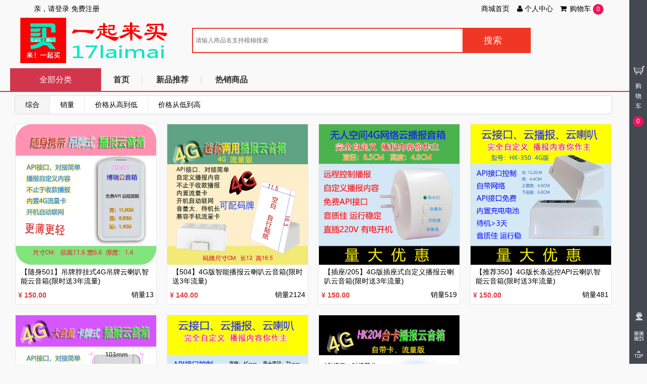

--- FILE ---
content_type: text/html; charset=utf-8
request_url: http://s.17laimai.cn/index.php?c=item&a=list&cid=55
body_size: 7564
content:
    <!DOCTYPE html PUBLIC "-//W3C//DTD XHTML 1.0 Transitional//EN" "http://www.w3.org/TR/xhtml1/DTD/xhtml1-transitional.dtd">
<html xmlns="http://www.w3.org/1999/xhtml">
<head>
    <meta http-equiv="Content-Type" content="text/html; charset=utf-8" />
    <meta name="viewport" content="width=device-width, initial-scale=1.0, minimum-scale=1.0, maximum-scale=1.0, user-scalable=no">
    <title>一起来买 - 商品列表 - 一起来买微商城</title>
    <meta name="keywords" content="微信商城,云喇叭,云音箱,订单播报,收款播报,无人棋牌室,无人茶室,无人自习室,网上购物,网上商城,超级商城," />
    <meta name="description" content="专业智能云音箱厂家,博瑞云音箱,云喇叭,订单播报,收款播报,无人棋牌室,无人茶室,无人自习室" />
    <link rel="shortcut icon" href="https://wq.17laimai.cn/attachment/images/global/qhhzhK55X5eB531Es561ECb10ecT0C.png" />
    <link href="/resource/css/common/amazeui.css" rel="stylesheet" type="text/css" />
    <link href="/resource/css/common/global.css?8.5.27" rel="stylesheet" type="text/css" />
    <link rel="stylesheet" href="/resource/css/item/list.css?8.5.27"/>    <script>
        window.sysinfo = {
            check_words:"index.php?c=item&a=check_words&",
        }

    </script>
</head>
<body><div class="hmtop">
    <!--顶部导航条 -->
<div class="am-container header">
    <ul class="message-l">
        <div class="topMessage">
            <div class="menu-hd">
                                <a href="index.php?c=member&a=login&" target="_top" class="h">亲，请登录</a>
                <a href="index.php?c=member&a=register&" target="_top">免费注册</a>
                            </div>
        </div>
    </ul>
    <ul class="message-r">
        <div class="topMessage home">
            <div class="menu-hd">
                <a href="index.php?c=home&" target="_top" class="h">商城首页</a>
            </div>
        </div>
        <div class="topMessage my-shangcheng">
            <div class="menu-hd MyShangcheng">
                <a href="index.php?c=member&a=order&do=list&status=all" target="_top">
                    <i class="am-icon-user am-icon-fw"></i>个人中心
                </a>
            </div>
        </div>
        <div class="topMessage mini-cart">
            <div class="menu-hd">
                <a id="mc-menu-hd" href="index.php?c=cart&a=index&" target="_top">
                    <i class="am-icon-shopping-cart am-icon-fw"></i>
                    <span>购物车</span>
                    <strong id="J_MiniCartNum" class="h cart_corner">0</strong>
                </a>
            </div>
        </div>
        <!--
        <div class="topMessage favorite">
            <div class="menu-hd">
                <a href="#" target="_top">
                    <i class="am-icon-heart am-icon-fw"></i>
                    <span>收藏夹</span>
                </a>
            </div>
        </div>
        -->
    </ul>
</div>    <!--悬浮搜索框-->
<div>
    <div class="nav white">
        <!--<div class="logo"><img src="/resource/images/common/testimg/logo.png" /></div>-->
        <div class="logoBig">
            <li>
                <a href="http://s.17laimai.cn/" style="background: url(https://wqqn-17laimaicn-1251745396.cos.ap-nanjing.myqcloud.com/images/5/2019/12/YwWfG6nunWcko4goKF7147Cg1hnsbG.png) center no-repeat;background-size: contain;"></a>
            </li>
        </div>
        <div class="search-bar pr">
            <form action="index.php?c=item&a=list&do=search&" method="get" class="topsearch-form" onkeydown="if(event.keyCode==13){return false;}">
                <input type="hidden" name="c" value="item">
                <input type="hidden" name="a" value="list">
                <input type="hidden" name="do" value="search">
                <input name="kw" type="text" placeholder="请输入商品名支持模糊搜索" value="">
                <input id="ai-topsearch" class="submit am-btn" value="搜索" type="button">
            </form>
        </div>
    </div>
</div>
    <div class="clear"></div>
</div><b class="line"></b>
<div class="search">
    <div class="search-list">
        <div class="nav-table">
    <div class="long-title all_cat"><span class="all-goods">全部分类</span></div>
    <div class="nav-cont">
        <ul>
            <li class="index"><a href="http://s.17laimai.cn/">首页</a></li>
                                    <li class="qc ">
                <a href="./index.php?c=item&a=list&pcid=54" target="_blank">新品推荐</a>
            </li>
                        <li class="qc last">
                <a href="./index.php?c=item&a=list&pcid=9" target="_blank">热销商品</a>
            </li>
                                </ul>
        <!--
        <div class="nav-extra">
            <i class="am-icon-user-secret am-icon-md nav-user"></i><b></b>我的福利
            <i class="am-icon-angle-right" style="padding-left: 10px;"></i>
        </div>
        -->
    </div>
</div>
                <link href="/resource/css/common/category.css" rel="stylesheet" type="text/css" />
<div id="nav" class="navfull nav_full_wrap" style="display: none">
    <div class="area clearfix">
        <div class="category-content" id="guide_2">
            <div class="category">
                <ul class="category-list" id="js_climit_li">
                                        <li class="appliance js_toggle relative ">
                        <div class="category-info">
                            <h3 class="category-name b-category-name">
                                <!--<i>
                                    <img src="/resource/images/common/testimg/cake.png">
                                </i>-->
                                <a class="ml-22" href="index.php?c=item&a=list&pcid=54" title="云音箱">云音箱</a>
                            </h3>
                            <em>&gt;</em>
                        </div>
                        <div class="menu-item menu-in top">
                            <div class="area-in">
                                <div class="area-bg">
                                    <div class="menu-srot">
                                        <div class="sort-side">
                                                                                                                                    <dl class="dl-sort">
                                                <dt><a title="4G" href="index.php?c=item&a=list&cid=55"><span>4G</span></a></dt>                                                                <!--<dd><a title="三级分类" href="#"><span>三级分类</span></a></dd>-->
                                            </dl>
                                                                                        <dl class="dl-sort">
                                                <dt><a title="2G" href="index.php?c=item&a=list&cid=58"><span>2G</span></a></dt>                                                                <!--<dd><a title="三级分类" href="#"><span>三级分类</span></a></dd>-->
                                            </dl>
                                                                                        <dl class="dl-sort">
                                                <dt><a title="WIFI" href="index.php?c=item&a=list&cid=65"><span>WIFI</span></a></dt>                                                                <!--<dd><a title="三级分类" href="#"><span>三级分类</span></a></dd>-->
                                            </dl>
                                                                                                                                    <!--<dl class="dl-sort">
                                                <dt><a title="二级分类" href="#"><span>二级分类</span></a></dt>
                                                <dd><a title="三级分类" href="#"><span>三级分类</span></a></dd>
                                                <dd><a title="三级分类" href="#"><span>三级分类</span></a></dd>
                                                <dd><a title="三级分类" href="#"><span>三级分类</span></a></dd>
                                                <dd><a title="三级分类" href="#"><span>三级分类</span></a></dd>
                                                <dd><a title="三级分类" href="#"><span>三级分类</span></a></dd>
                                                <dd><a title="三级分类" href="#"><span>三级分类</span></a></dd>
                                                <dd><a title="三级分类" href="#"><span>三级分类</span></a></dd>
                                                <dd><a title="三级分类" href="#"><span>三级分类</span></a></dd>
                                                <dd><a title="三级分类" href="#"><span>三级分类</span></a></dd>
                                            </dl>-->
                                        </div>
                                        <!--<div class="brand-side">
                                            <dl class="dl-sort">
                                                <dt><span>推荐商家</span></dt>
                                                <dd>
                                                    <a rel="nofollow" title="商家名称" target="_blank" href="#" rel="nofollow">
                                                        <span class="red">商家名称</span>
                                                    </a>
                                                </dd>
                                                <dd>
                                                    <a rel="nofollow" title="商家名称" target="_blank" href="#" rel="nofollow">
                                                        <span class="red">商家名称</span>
                                                    </a>
                                                </dd>
                                                <dd>
                                                    <a rel="nofollow" title="商家名称" target="_blank" href="#" rel="nofollow">
                                                        <span class="red">商家名称</span>
                                                    </a>
                                                </dd>
                                            </dl>
                                        </div>-->
                                    </div>
                                </div>
                            </div>
                        </div>
                        <b class="arrow"></b>
                    </li>
                                        <li class="appliance js_toggle relative ">
                        <div class="category-info">
                            <h3 class="category-name b-category-name">
                                <!--<i>
                                    <img src="/resource/images/common/testimg/cake.png">
                                </i>-->
                                <a class="ml-22" href="index.php?c=item&a=list&pcid=9" title="数码 /电脑">数码 /电脑</a>
                            </h3>
                            <em>&gt;</em>
                        </div>
                        <div class="menu-item menu-in top">
                            <div class="area-in">
                                <div class="area-bg">
                                    <div class="menu-srot">
                                        <div class="sort-side">
                                                                                                                                    <dl class="dl-sort">
                                                <dt><a title="数码" href="index.php?c=item&a=list&cid=18"><span>数码</span></a></dt>                                                                <!--<dd><a title="三级分类" href="#"><span>三级分类</span></a></dd>-->
                                            </dl>
                                                                                                                                    <!--<dl class="dl-sort">
                                                <dt><a title="二级分类" href="#"><span>二级分类</span></a></dt>
                                                <dd><a title="三级分类" href="#"><span>三级分类</span></a></dd>
                                                <dd><a title="三级分类" href="#"><span>三级分类</span></a></dd>
                                                <dd><a title="三级分类" href="#"><span>三级分类</span></a></dd>
                                                <dd><a title="三级分类" href="#"><span>三级分类</span></a></dd>
                                                <dd><a title="三级分类" href="#"><span>三级分类</span></a></dd>
                                                <dd><a title="三级分类" href="#"><span>三级分类</span></a></dd>
                                                <dd><a title="三级分类" href="#"><span>三级分类</span></a></dd>
                                                <dd><a title="三级分类" href="#"><span>三级分类</span></a></dd>
                                                <dd><a title="三级分类" href="#"><span>三级分类</span></a></dd>
                                            </dl>-->
                                        </div>
                                        <!--<div class="brand-side">
                                            <dl class="dl-sort">
                                                <dt><span>推荐商家</span></dt>
                                                <dd>
                                                    <a rel="nofollow" title="商家名称" target="_blank" href="#" rel="nofollow">
                                                        <span class="red">商家名称</span>
                                                    </a>
                                                </dd>
                                                <dd>
                                                    <a rel="nofollow" title="商家名称" target="_blank" href="#" rel="nofollow">
                                                        <span class="red">商家名称</span>
                                                    </a>
                                                </dd>
                                                <dd>
                                                    <a rel="nofollow" title="商家名称" target="_blank" href="#" rel="nofollow">
                                                        <span class="red">商家名称</span>
                                                    </a>
                                                </dd>
                                            </dl>
                                        </div>-->
                                    </div>
                                </div>
                            </div>
                        </div>
                        <b class="arrow"></b>
                    </li>
                                    </ul>
            </div>
        </div>
    </div>
</div>                <div class="am-g am-g-fixed">
            <div class="am-u-sm-12 am-u-md-12">
                <!--<div class="theme-popover">
                    <div class="searchAbout">
                        <span class="font-pale">相关搜索：</span>
                        <a title="坚果" href="#">坚果</a>
                        <a title="瓜子" href="#">瓜子</a>
                        <a title="鸡腿" href="#">豆干</a>
                    </div>
                    <ul class="select">
                        <p class="title font-normal">
                            <span class="fl">松子</span>
                            <span class="total fl">搜索到<strong class="num">997</strong>件相关商品</span>
                        </p>
                        <div class="clear"></div>
                        <li class="select-result">
                            <dl>
                                <dt>已选</dt>
                                <dd class="select-no"></dd>
                                <p class="eliminateCriteria">清除</p>
                            </dl>
                        </li>
                        <div class="clear"></div>
                        <li class="select-list">
                            <dl id="select1">
                                <dt class="am-badge am-round">品牌</dt>

                                <div class="dd-conent">
                                    <dd class="select-all selected"><a href="#">全部</a></dd>
                                    <dd><a href="#">百草味</a></dd>
                                    <dd><a href="#">良品铺子</a></dd>
                                    <dd><a href="#">新农哥</a></dd>
                                    <dd><a href="#">楼兰蜜语</a></dd>
                                    <dd><a href="#">口水娃</a></dd>
                                    <dd><a href="#">考拉兄弟</a></dd>
                                </div>

                            </dl>
                        </li>
                        <li class="select-list">
                            <dl id="select2">
                                <dt class="am-badge am-round">种类</dt>
                                <div class="dd-conent">
                                    <dd class="select-all selected"><a href="#">全部</a></dd>
                                    <dd><a href="#">东北松子</a></dd>
                                    <dd><a href="#">巴西松子</a></dd>
                                    <dd><a href="#">夏威夷果</a></dd>
                                    <dd><a href="#">松子</a></dd>
                                </div>
                            </dl>
                        </li>
                        <li class="select-list">
                            <dl id="select3">
                                <dt class="am-badge am-round">选购热点</dt>
                                <div class="dd-conent">
                                    <dd class="select-all selected"><a href="#">全部</a></dd>
                                    <dd><a href="#">手剥松子</a></dd>
                                    <dd><a href="#">薄壳松子</a></dd>
                                    <dd><a href="#">进口零食</a></dd>
                                    <dd><a href="#">有机零食</a></dd>
                                </div>
                            </dl>
                        </li>

                    </ul>
                    <div class="clear"></div>
                </div>-->
                <div class="search-content">
                                                                <div class="sort">
                        <li class="active"><a href="index.php?c=item&a=list&sort=multiple&cid=55" title="综合">综合</a></li>
                        <li ><a href="index.php?c=item&a=list&sort=sale&cid=55" title="销量">销量</a></li>
                        <li ><a href="index.php?c=item&a=list&sort=pricedown&cid=55" title="价格从高到低">价格从高到低</a></li>
                        <li class="big "><a href="index.php?c=item&a=list&sort=priceup&cid=55" title="价格从低到高">价格从低到高</a></li>
                    </div>
                    
                    <div class="clear"></div>
                    <ul class="am-avg-sm-2 am-avg-md-3 am-avg-lg-4 boxes">
                                                                        <li>
                            <a href="index.php?c=item&a=detail&id=198">
                                <div class="i-pic limit">
                                    <img src="https://wqqn-17laimaicn-1251745396.cos.ap-nanjing.myqcloud.com/images/5/2025/12/jgxIhXhMD9GrX0h7vGJA0d00z70AAH.jpg" onerror="this.src='resource/images/common/placeholder.gif'"/>
                                    <p class="title fl">【随身501】吊牌脖挂式4G吊牌云喇叭智能云音箱(限时送3年流量)</p>
                                    <p class="price fl">
                                        <b>&yen;</b>
                                        <strong>150.00</strong>
                                    </p>
                                    <p class="number fl">
                                        销量<span>13</span>                                    </p>
                                </div>
                            </a>
                        </li>
                                                <li>
                            <a href="index.php?c=item&a=detail&id=161">
                                <div class="i-pic limit">
                                    <img src="https://wqqn-17laimaicn-1251745396.cos.ap-nanjing.myqcloud.com/images/5/2021/09/F3iTC0ycIwd4D91dWI9i3mZzmtYyc0.png" onerror="this.src='resource/images/common/placeholder.gif'"/>
                                    <p class="title fl">【504】4G版智能播报云喇叭云音箱(限时送3年流量)</p>
                                    <p class="price fl">
                                        <b>&yen;</b>
                                        <strong>140.00</strong>
                                    </p>
                                    <p class="number fl">
                                        销量<span>2124</span>                                    </p>
                                </div>
                            </a>
                        </li>
                                                <li>
                            <a href="index.php?c=item&a=detail&id=186">
                                <div class="i-pic limit">
                                    <img src="https://wqqn-17laimaicn-1251745396.cos.ap-nanjing.myqcloud.com/images/5/2024/08/y2z4662MlUOPuM8zXY4y446lXylUu0.jpg" onerror="this.src='resource/images/common/placeholder.gif'"/>
                                    <p class="title fl">【插座/205】4G版插座式自定义播报云喇叭云音箱(限时送3年流量)</p>
                                    <p class="price fl">
                                        <b>&yen;</b>
                                        <strong>150.00</strong>
                                    </p>
                                    <p class="number fl">
                                        销量<span>519</span>                                    </p>
                                </div>
                            </a>
                        </li>
                                                <li>
                            <a href="index.php?c=item&a=detail&id=182">
                                <div class="i-pic limit">
                                    <img src="https://wqqn-17laimaicn-1251745396.cos.ap-nanjing.myqcloud.com/images/5/2023/07/ID5Q9Yhd5HRDcD1YBfIZRz9dkIrf62.jpg" onerror="this.src='resource/images/common/placeholder.gif'"/>
                                    <p class="title fl">【推荐350】4G版长条远控API云喇叭智能云音箱(限时送3年流量)</p>
                                    <p class="price fl">
                                        <b>&yen;</b>
                                        <strong>150.00</strong>
                                    </p>
                                    <p class="number fl">
                                        销量<span>481</span>                                    </p>
                                </div>
                            </a>
                        </li>
                                                <li>
                            <a href="index.php?c=item&a=detail&id=190">
                                <div class="i-pic limit">
                                    <img src="https://wqqn-17laimaicn-1251745396.cos.ap-nanjing.myqcloud.com/images/5/2024/11/s5QnDS5S9a5a5S9dDaXOo5n3Xm6MMM.jpg" onerror="this.src='resource/images/common/placeholder.gif'"/>
                                    <p class="title fl">【卡牌503】4G版卡牌式云喇叭智能云音箱(限时送3年流量)</p>
                                    <p class="price fl">
                                        <b>&yen;</b>
                                        <strong>150.00</strong>
                                    </p>
                                    <p class="number fl">
                                        销量<span>15</span>                                    </p>
                                </div>
                            </a>
                        </li>
                                                <li>
                            <a href="index.php?c=item&a=detail&id=166">
                                <div class="i-pic limit">
                                    <img src="https://wqqn-17laimaicn-1251745396.cos.ap-nanjing.myqcloud.com/images/5/2022/11/eFIGJ3Ji22Iqi74k2276R7722XPirz.jpg" onerror="this.src='resource/images/common/placeholder.gif'"/>
                                    <p class="title fl">【推荐340】4G版小圆云喇叭智能云音箱(限时送3年流量)</p>
                                    <p class="price fl">
                                        <b>&yen;</b>
                                        <strong>150.00</strong>
                                    </p>
                                    <p class="number fl">
                                        销量<span>674</span>                                    </p>
                                </div>
                            </a>
                        </li>
                                                <li>
                            <a href="index.php?c=item&a=detail&id=158">
                                <div class="i-pic limit">
                                    <img src="https://wqqn-17laimaicn-1251745396.cos.ap-nanjing.myqcloud.com/images/5/2021/10/HqmnCJ4GINmS5NtsTPgTyNqQJCIT7J.png" onerror="this.src='resource/images/common/placeholder.gif'"/>
                                    <p class="title fl">【台卡/204】4G版立牌式收款云喇叭云音箱(限时送3年流量)</p>
                                    <p class="price fl">
                                        <b>&yen;</b>
                                        <strong>140.00</strong>
                                    </p>
                                    <p class="number fl">
                                        销量<span>545</span>                                    </p>
                                </div>
                            </a>
                        </li>
                                                                    </ul>
                </div>
                <div class="clear"></div>
                <!--分页 -->
                <div>
                                    </div>
            </div>
        </div>
    </div>
<div class="footer">
    <!--<div class="mod_service">
        <div class="mod_service_inner am-g">
            <div class="am-u-sm-3">
                <span>品类齐全，轻松购物</span>
            </div>
            <div class="am-u-sm-3">
                <span>多仓直发，极速配送</span>
            </div>
            <div class="am-u-sm-3">
                <span>正品行货，精致服务</span>
            </div>
            <div class="am-u-sm-3">
                <span>天天低价，畅选无忧</span>
            </div>
        </div>
    </div>-->
        <div class="mod_help">
        <div class="mod_help_inner am-g">
            <div>
                                <!--overflow: hidden; white-space: nowrap; -o-text-overflow:ellipsis; text-overflow: ellipsis;-->
                                <div class="
                                am-u-sm-2 five_list
                 help_box">
                    <ul>
                        <li>购物须知</li>
                                                                        <li class="help_content" style="">
                            <a href="index.php?c=help&a=article&id=3">商城购物必读须知</a>
                        </li>
                                                                    </ul>
                </div>
                                                <!--overflow: hidden; white-space: nowrap; -o-text-overflow:ellipsis; text-overflow: ellipsis;-->
                                <div class="
                                am-u-sm-2 five_list
                 help_box">
                    <ul>
                        <li>配送方式</li>
                                                                        <li class="help_content" style="">
                            <a href="index.php?c=help&a=article&id=4">来买商城配送方式</a>
                        </li>
                                                                    </ul>
                </div>
                                                <!--overflow: hidden; white-space: nowrap; -o-text-overflow:ellipsis; text-overflow: ellipsis;-->
                                <div class="
                                am-u-sm-2 five_list
                 help_box">
                    <ul>
                        <li>支付方式</li>
                                                                        <li class="help_content" style="">
                            <a href="index.php?c=help&a=article&id=5">来买商城支付方式</a>
                        </li>
                                                                    </ul>
                </div>
                                                <!--overflow: hidden; white-space: nowrap; -o-text-overflow:ellipsis; text-overflow: ellipsis;-->
                                <div class="
                                am-u-sm-2 five_list
                 help_box">
                    <ul>
                        <li>售后服务</li>
                                                                        <li class="help_content" style="">
                            <a href="index.php?c=help&a=article&id=6">关于售后</a>
                        </li>
                                                                    </ul>
                </div>
                                                <!--overflow: hidden; white-space: nowrap; -o-text-overflow:ellipsis; text-overflow: ellipsis;-->
                                <div class="
                                am-u-sm-2 five_list
                 help_box">
                    <ul>
                        <li>人工客服</li>
                                                                        <li class="help_content" style="">
                            <a href="index.php?c=help&a=article&id=7">客服服务</a>
                        </li>
                                                                    </ul>
                </div>
                                            </div>
        </div>
    </div>
            <div class="mod_copyright">
        <div class="mod_copyright_inner am-g">
            <p style="text-align: center;"><strong><span style="color:#F37B1D">微信公众号<span style="color: rgb(0, 0, 0);">|</span></span><span style="color:#39B54A">微信小程序<span style="color: rgb(0, 0, 0);">|</span></span><span style="color:#007AFF">支付宝小程序<span style="color: rgb(0, 0, 0);">|</span></span><span style="color:#DD514C">抖音小程序<span style="color: rgb(0, 0, 0);">|</span></span><span style="color:#EC008C">熊掌号</span></strong></p><p style="text-align: center;">© <span style="color: rgb(0, 0, 0);">2013-<span style="text-align: center; text-wrap: wrap;">2025</span>天津</span>博瑞网络科技 | 微信:<a href="javascript:;" style="color:#FE9D01;">mm359409698</a> | QQ群: <a href="https://jq.qq.com/?_wv=1027&k=5SNbauT" target="_blank" style="color:#FE9D01;">498295753</a><!--?php--><!--?php--></p><p style="text-align: center;">备案号: <a target="_blank" style="color:#fff;" href="http://beian.miit.gov.cn/"></a><a href="http://beian.miit.gov.cn/" target="_blank" style="box-sizing: border-box; background-color: rgb(255, 255, 255); text-decoration: underline; font-family: 微软雅黑, " microsoft="" font-size:="" text-align:="" white-space:="" color:=""><span style="color: rgb(165, 165, 165);">津ICP备15003568号-1</span></a></p>            <!--<p class="mod_copyright_links">-->
                <!--<a href="#">关于我们</a>-->
                <!--<span class="mod_copyright_split">|</span>-->
            <!--</p>-->
            <!--<div class="mod_copyright_info">-->
                <!--<p>-->
                    <!--<a href="#">xx旗下网站：xx钱包</a>-->
                    <!--<span class="mod_copyright_split">|</span>-->
                    <!--<a href="#">xxx</a>-->
                <!--</p>-->
            <!--</div>-->
            <!--<div class="mod_copyright_auth">-->
                <!--<a href="#" class="mod_copyright_auth_ico_1 mod_copyright_auth_ico">经营性网站备案中心</a>-->
            <!--</div>-->
        </div>
    </div>
            <!--数据统计-->
    <div class="stat">
                        &lt;script&gt;
                var _mtac = {};
                (function() {
                    var mta = document.createElement(&quot;script&quot;);
                    mta.src = &quot;//pingjs.qq.com/h5/stats.js?v2.0.4&quot;;
                    mta.setAttribute(&quot;name&quot;, &quot;MTAH5&quot;);
                    mta.setAttribute(&quot;sid&quot;, &quot;500729129&quot;);
                    var s = document.getElementsByTagName(&quot;script&quot;)[0];
                    s.parentNode.insertBefore(mta, s);
                })();
                &lt;/script&gt;
                </div>
    </div>
</div>
</div>
</div>
        <!--菜单 -->
<div class=tip>
    <div id="sidebar">
        <div id="wrap">
                        <a href="index.php?c=cart&a=index&">
            <div id="shopCart" class="item">
                <span class="message"></span>
                <p class="shopcart_title">
                    购物车
                </p>
                <p class="cart_num cart_corner">0</p>
            </div>
            </a>
            <!--
            <div id="asset" class="item">
                <a href="#">
                    <span class="view"></span>
                </a>
                <div class="mp_tooltip">
                    我的资产
                    <i class="icon_arrow_right_black"></i>
                </div>
            </div>
            <div id="foot" class="item">
                <a href="#">
                    <span class="zuji"></span>
                </a>
                <div class="mp_tooltip">
                    我的足迹
                    <i class="icon_arrow_right_black"></i>
                </div>
            </div>
            <div id="brand" class="item">
                <a href="#">
                    <span class="wdsc"><img src="/resource/images/common/testimg/wdsc.png" /></span>
                </a>
                <div class="mp_tooltip">
                    我的收藏
                    <i class="icon_arrow_right_black"></i>
                </div>
            </div>
            <div id="broadcast" class="item">
                <a href="#">
                    <span class="chongzhi"><img src="/resource/images/common/testimg/chongzhi.png" /></span>
                </a>
                <div class="mp_tooltip">
                    我要充值
                    <i class="icon_arrow_right_black"></i>
                </div>
            </div>
            -->
            <div class="quick_toggle">
                <li class="qtitem kfzx_wrap">
                    <a  target="_blank"   class="alert_notice_kfzx" data-notice-content="&lt;p style=&quot;text-align: center;&quot;&gt;&lt;strong&gt;微信号：&lt;span style=&quot;color: rgb(79, 129, 189); font-size: 18px;&quot;&gt;fifaboy2004&lt;/span&gt;(备注商城)&lt;/strong&gt;&lt;br/&gt;&lt;/p&gt;&lt;p style=&quot;text-align: center;&quot;&gt;&lt;img src=&quot;https://wq.17laimai.cn/attachment/images/5/2017/09/uE0lK5Z67Lgo97hAEolEge9tKmGKll.jpg&quot; alt=&quot;fifaboy2004.jpg&quot; style=&quot;max-width: 100%&quot;/&gt;&lt;/p&gt;&lt;p style=&quot;text-align: center;&quot;&gt;&lt;strong&gt;长按识别&lt;/strong&gt;&lt;/p&gt;"  data-notice-link=""  data-notice-title="客服中心" >
                        <span class="kfzx"></span>
                    </a>
                    <div class="mp_tooltip">
                        <a  target="_blank"   class="alert_notice_kfzx" data-notice-content="&lt;p style=&quot;text-align: center;&quot;&gt;&lt;strong&gt;微信号：&lt;span style=&quot;color: rgb(79, 129, 189); font-size: 18px;&quot;&gt;fifaboy2004&lt;/span&gt;(备注商城)&lt;/strong&gt;&lt;br/&gt;&lt;/p&gt;&lt;p style=&quot;text-align: center;&quot;&gt;&lt;img src=&quot;https://wq.17laimai.cn/attachment/images/5/2017/09/uE0lK5Z67Lgo97hAEolEge9tKmGKll.jpg&quot; alt=&quot;fifaboy2004.jpg&quot; style=&quot;max-width: 100%&quot;/&gt;&lt;/p&gt;&lt;p style=&quot;text-align: center;&quot;&gt;&lt;strong&gt;长按识别&lt;/strong&gt;&lt;/p&gt;"  data-notice-link=""  data-notice-title="客服中心" >
                            客服中心
                        </a>
                        <i class="icon_arrow_right_black"></i>
                    </div>
                </li>
                <!--二维码 -->
                <li class="qtitem">
                    <a href="#none">
                        <span class="mpbtn_qrcode"></span>
                    </a>
                    <div class="mp_qrcode" style="display:none;">
                        <img src="https://wqqn-17laimaicn-1251745396.cos.ap-nanjing.myqcloud.com/images/5/2020/12/f7O7FTdO0Y7OJ9CYWz070YKDOO8oeu.png?time=1768874386"/>
                        <i class="icon_arrow_white"></i>
                    </div>
                </li>
                <li class="qtitem">
                    <a href="#top" class="return_top">
                        <span class="top"></span>
                    </a>
                </li>
            </div>
            <!--回到顶部 -->
            <div id="quick_links_pop" class="quick_links_pop hide"></div>
        </div>
    </div>
    <!--
    <div id="prof-content" class="nav-content">
        <div class="nav-con-close">
            <i class="am-icon-angle-right am-icon-fw"></i>
        </div>
        <div>
            我
        </div>
    </div>
    <div id="shopCart-content" class="nav-content">
        <div class="nav-con-close">
            <i class="am-icon-angle-right am-icon-fw"></i>
        </div>
        <div>
            购物车
        </div>
    </div>
    <div id="asset-content" class="nav-content">
        <div class="nav-con-close">
            <i class="am-icon-angle-right am-icon-fw"></i>
        </div>
        <div>
            资产
        </div>
        <div class="ia-head-list">
            <a href="#" target="_blank" class="pl">
                <div class="num">0</div>
                <div class="text">优惠券</div>
            </a>
            <a href="#" target="_blank" class="pl">
                <div class="num">0</div>
                <div class="text">红包</div>
            </a>
            <a href="#" target="_blank" class="pl money">
                <div class="num">￥0</div>
                <div class="text">余额</div>
            </a>
        </div>
    </div>
    <div id="foot-content" class="nav-content">
        <div class="nav-con-close">
            <i class="am-icon-angle-right am-icon-fw"></i>
        </div>
        <div>
            足迹
        </div>
    </div>
    <div id="brand-content" class="nav-content">
        <div class="nav-con-close">
            <i class="am-icon-angle-right am-icon-fw"></i>
        </div>
        <div>
            收藏
        </div>
    </div>
    <div id="broadcast-content" class="nav-content">
        <div class="nav-con-close">
            <i class="am-icon-angle-right am-icon-fw"></i>
        </div>
        <div>
            充值
        </div>
    </div>
    -->
</div>    <script type="text/javascript" src="/resource/js/common/jquery.min.js"></script>
<script type="text/javascript" src="/resource/js/common/amazeui.min.js"></script>
<script type="text/javascript" src="/resource/js/common/global.js?8.5.27"></script>
<script type="text/javascript" src="/resource/js/common/quick_links.js"></script>
<script type="text/javascript" src="/resource/js/common/amazeui.dialog.js"></script>
<script type="text/javascript" src="/resource/js/common/jquery.vticker-min.js"></script>
<script charset="utf-8" src="/resource/js/item/list.js?8.5.27"></script><script>var imgs = document.getElementsByTagName('img');for(var i=0, len=imgs.length; i < len; i++){imgs[i].onerror = function() {if (!this.getAttribute('check-src') && (this.src.indexOf('http://') > -1 || this.src.indexOf('https://') > -1)) {this.src = this.src.indexOf('https://wq.17laimai.cn/attachment/') == -1 ? this.src.replace('https://wqqn-17laimaicn-1251745396.cos.ap-nanjing.myqcloud.com/', 'https://wq.17laimai.cn/attachment/') : this.src.replace('https://wq.17laimai.cn/attachment/', 'https://wqqn-17laimaicn-1251745396.cos.ap-nanjing.myqcloud.com/');this.setAttribute('check-src', true);}}}</script></body>
</html>

--- FILE ---
content_type: text/css
request_url: http://s.17laimai.cn/resource/css/common/global.css?8.5.27
body_size: 5465
content:
@charset "utf-8";
/* CSS Document */

/*公共*/
html, body, div, span, applet, object, iframe,
h1, h2, h3, h4, h5, h6, p, blockquote, pre,
a, abbr, acronym, address, big, cite, code,
del, dfn, em, img, ins, kbd, q, s, samp,
small, strike, strong, sub, sup, tt, var,
b, u, i, center,
dl, dt, dd, ol, ul, li,
fieldset, form, label, legend,
table, caption, tbody, tfoot, thead, tr, th, td,
article, aside, canvas, details, embed,
figure, figcaption, footer, header, hgroup,
menu, nav, output, ruby, section, summary,
time, mark, audio, video {
	margin: 0;
	padding: 0;
	border: 0;
	font-size: 100%;
	font: inherit;
	vertical-align: baseline;
 font-family: arial,"Lantinghei SC","Microsoft Yahei";
}
/* HTML5 display-role reset for older browsers */
article, aside, details, figcaption, figure,
footer, header, hgroup, menu, nav, section, main {
	display: block;
}
ul,li,ol{ list-style:none;}
dl,dd{ margin:auto;}

.am-btn {font-size:12px ;}
.am-modal-hd {
    font-size: 18px;
}
html{width:100%;
	 height:100%;
	-ms-text-size-adjust:none;
	-webkit-text-size-adjust:none;
	-moz-text-size-adjust:none;
	-o-text-size-adjust:none;
}
/*text-size-adjust不管屏幕怎么变文字大小不变*/

body{
    margin:0;
	 padding:0;
	 width:100%;
	 font-size:12px;
	 font-family: arial,"Lantinghei SC","Microsoft Yahei";
    background-color: #f9f9f9;
}


a:link,a:visited,a:hover{text-decoration:none; outline:none;}
/*所有超链接不要下划线*/

*, *:after, *:before{
	-webkit-box-sizing: border-box;
	-moz-box-sizing: border-box;
	-o-box-sizing: border-box;
	box-sizing: border-box; }
/*任何标签、包括它前面、后面生成的内容都不要影响盒子的边框*/

.clear{ clear:both}

img, input {
    vertical-align: middle;}
a {
  color: #000;
  text-decoration: none;
}


.spatic{width:100%; height:16px;}
h5{float: right;color: #666;padding-right:20px;}

input.add,input.min{width:15px}
.last{border-right:none !important;}
/*选项卡样式定义*/
.am-nav-tabs,.am-tabs-bd{border-color:transparent ;}
.am-nav-tabs > li.am-active > a, .am-nav-tabs > li.am-active > a:hover, .am-nav-tabs > li.am-active > a:focus,.am-nav-tabs > li > a:hover ,.am-nav-tabs > li > a:focus {
color: #555555;background:none;border-color:transparent;cursor: default;}
.am-nav-tabs > li{border-bottom:2px solid  transparent;}
.am-nav-tabs > li.am-active {border-bottom:3px solid #ccc;}
.am-tabs-nav li {max-width:216px;height:36px;font-size:16px;line-height:36px ;}
.am-tabs-nav li a,.am-tabs-nav li.am-active a{cursor: pointer;}

/*选项卡样式*/
.am-nav-tabs > li.am-active span{color: #E4393C;font-size:16px;}
.am-nav-tabs > li span{font-size:16px;font-weight:700;}



/*浮动框*/
.nav.white{position:fixed;top:0;width:100%;z-index:1099; margin:0px auto;background:#fff ;}
.nav.white .logo{float:left;height:41px;width:70px; margin: 6px auto;}
.logoBig{display:none;}
.logo img{width:100%}

/*搜索框*/
.search-bar{height:41px; margin: 8px 20px 0 75px;}
.search-bar form{border:2px solid #F03726; max-width:670px;}
.search-bar input{padding-left:5px;height:32px;width:78%;outline:none; font-size:12px; border:none}
#ai-topsearch { width:20%;height:32px;border:none;float:right;background: #F03726 none repeat scroll 0% 0%;
color: #F5F5F2;font-size: 14px;cursor:pointer;border-radius:0px 0px ;}

/* 分类*/
.long-title,.nav-cont{display: none;}

/*侧边导航*/
.mui-mbar-tabs{ display:none;}

.header{ display:none; max-width:1000px; margin:0px auto; font-size:12px;}

.footer-bd{ display:none}
.footer{ text-align: center; margin-top:20px; padding-top: 5px;margin-bottom:60px ;}
.footer-hd{ display: block;}
.footer .mod_help .help_box {text-align: center;  margin: 0 5px; margin: 0 auto; }
.footer .mod_help .five_list {
    width:240px;
}
.footer .mod_help .help_box ul .help_content{ white-space:nowrap; overflow:hidden; text-overflow:ellipsis;}
.tip{ display:none}


.navCir{position: fixed;bottom:0px ;width: 100%;z-index: 999;background:#fff ;}
.navCir li{width: 25%;padding:5px ;background:#fff ;border-top:1px solid #f5f5f5 ;float: left;text-align: center;font-size: 14px;}
.navCir li i{display: block;font-size: 18px;}
.navCir li.active a{color:#F03726 ;}

@media only screen and (min-width: 640px)

   {


/*公共*/
html, body, div, span, applet, object, iframe,
h1, h2, h3, h4, h5, h6, p, blockquote, pre,
a, abbr, acronym, address, big, cite, code,
del, dfn, em, img, ins, kbd, q, s, samp,
small, strike, strong, sub, sup, tt, var,
b, u, i, center,
dl, dt, dd, ol, ul, li,
fieldset, form, label, legend,
table, caption, tbody, tfoot, thead, tr, th, td,
article, aside, canvas, details, embed,
figure, figcaption, footer, header, hgroup,
menu, nav, output, ruby, section, summary,
time, mark, audio, video {

	font-size: 14px;

}
   	.nav.white{background: none;}
	.header { display:block;height: 35px;}
	.message-l{ float:left;}
    .message-l .topMessage{padding: 0px 6px;height: 35px;line-height: 35px;}
    .message-r {float: right;}
    .message-r .topMessage {float: left;padding: 0px 6px;height: 35px;line-height: 35px;}

	.nav.white .logo{display:none;}
	.nav.white .logoBig{ display:block;float:left;height:56px;width:115px; margin:0px auto; margin-left:5%}
    .nav.white .logoBig img{width:100%;}
    .nav.white .logoBig li a {
        width: 300px;
        height: 90px;
        display: block;
    }
    .my-cart { width: 46px;height: 46px;}
	.search-bar {height: 51px;margin: 0px 50px 0 120px; padding-left:5%;}
	#ai-topsearch {height: 46px;}
	.search-bar input {width: 80%;height:46px;}
	.my-cart a{display:block; margin-top:5px}
	.classified{display:none;}
	.navCir{display:none;}
	.nav.white{ position:relative;top:0px;z-index:0;}
     #ai-topsearch{ font-size:18px;}
     /*底部*/
    .footer {text-align:left; display:block;position: relative;margin: 0px auto; padding: 7px 0px 9px; margin-top:20px;}
    .footer .footer-bd p, .footer .footer-hd p {margin-bottom: 8px;line-height: 27px;border-bottom: 1px solid #DDD; text-align:left;}
    .footer .footer-hd a { margin: 0px 4px;white-space: nowrap;color: #6C6C6C;}
    .footer .footer-hd b { margin: 0px 3px;font-weight: 400;color: #DDD;}
    .footer .footer-bd p{ border-bottom:none;}
    .footer-bd{ display:block;}
    .header,.nav.white{ padding-right:40px;}
	.bloglist{ margin-top:0px;}
	.shopMain {margin:0px 5px;}
    .footer .mod_service {
        height: 60px;
        border-bottom: 1px #dedede solid;
    }
    .footer .mod_service .mod_service_inner {
        max-width: 1200px;
        line-height: 60px;
    }
    .footer .mod_service .mod_service_inner .am-u-sm-3 span {
        font-size: 18px;
        font-weight: bold;
    }
    .footer .mod_help {
        padding: 20px 0;
        border-bottom: 1px #dedede solid;
    }
    .footer .mod_help .mod_help_inner {
        max-width: 1200px;
    }
    .footer .mod_help .mod_help_inner .am-u-sm-2 ul li:first-child {
        color: #666;
        font-size: 14px;
        font-weight: bold;
        padding-bottom: 6px;
    }
    .footer .mod_help .mod_help_inner a {
        font-size: 12px;
        color: #666;
        line-height: 20px;
    }
    .footer .mod_copyright .mod_copyright_inner {
        max-width: 1200px;
        padding: 15px 0;
        text-align: center;
    }
    .footer .mod_copyright .mod_copyright_inner .mod_copyright_links a {
        font-size: 12px;
        color: #666;
    }
    .footer .mod_copyright .mod_copyright_inner .mod_copyright_split {
        margin: 0 10px;
        color: #ccc;
    }
    .footer .mod_copyright .mod_copyright_inner .mod_copyright_info {
        padding: 10px 0;
        line-height: 22px;
    }
    .footer .mod_copyright .mod_copyright_inner .mod_copyright_info p a {
        color: #999;
        font-size: 12px;
    }
    .footer .mod_copyright .mod_copyright_inner .mod_copyright_auth_ico {
        overflow: hidden;
        display: inline-block;
        margin: 0 3px;
        width: 103px;
        height: 32px;
        background-image: url(../../images/common/ico_footer.png);
        line-height: 1000px;
    }
    .footer .mod_copyright .mod_copyright_inner .mod_copyright_auth_ico_1 {
        background-position: 0 -151px;
    }
    .footer .mod_copyright .mod_copyright_inner .mod_copyright_auth_ico_2 {
        background-position: -104px -151px;
    }
    .footer .mod_copyright .mod_copyright_inner .mod_copyright_auth_ico_3 {
        background-position: 0 -184px;
    }
    .footer .mod_copyright .mod_copyright_inner .mod_copyright_auth_ico_4 {
        background-position: -104px -184px;
    }
    .footer .mod_copyright .mod_copyright_inner .mod_copyright_auth_ico_5 {
        background-position: 0 -217px;
    }
    .footer .mod_copyright .mod_copyright_inner .mod_copyright_auth_ico_6 {
        background-position: -104px -217px;
    }
/*选项卡样式*/
.am-nav-tabs > li span{font-size:16px;padding:5px 15px ;}
	}
@media only screen and (min-width: 1025px)

   {

.mui-mbar-tabs{ display:block;}
.nav.white{padding-left:0px; max-width:1200px; margin:0px auto;}
.nav.white .logo{display:none;}
.nav.white .logoBig { display:block; float:left;height:90px; width:300px; margin-left:0px;}
.nav.white .logoBig li{float:right;}
.search-bar{height:90px; padding: 20px 70px 0 340px; margin:auto;}

.my-cart{ display:none; right:10%; top:20px;}
.shopNavfloat{ display:block; position:fixed;bottom:0px;left:30px;}
.shopMain{margin:0px 40px 0px 5px;}
.shopCon li{width:20%;padding:10px;}
.search-bar input { height: 46px;}
.search-bar {margin:0px auto;}
.tip{display:block;}


/*分类*/
.nav-table{max-width:1000px;margin: 0px auto;height: 45px;position: relative;overflow: hidden;}
.all-goods{font-size: 16px;}
.long-title{background:#d2364c;color:#fff ;height: 45px;line-height: 45px;display:block;position: absolute;width:150px ;text-align: center;font-size:16px ;top:0px;z-index: 6;}
.nav-cont{position: absolute;padding-left:150px;display:block;width:100% ;top:0px}
.nav-cont li{float: left;height: 45px;line-height: 45px;}
.nav-cont li::before{content: '\20';display: inline-block;height: 16px;border-right: 1px solid #d9d9d9;width: 0;vertical-align: middle;margin-left: -1px;}
.nav-cont li a {font-size: 16px;color: #333;line-height: 36px;margin-left: -1px;padding: 0 25px;text-decoration: none;font-weight: 700;display: inline-block;vertical-align: middle;}

.nav-cont .nav-extra{position: absolute;right:0px ;top:6px;font-size: 16px;color:#fcff00;line-height:33px;height:33px ;width:160px;text-align:center;background: url(../../images/common/extra.png);cursor: pointer;}
.nav-cont .nav-extra i.nav-user{background:#000 ;color:#fff ;width: 33px;height: 33px;border-radius: 33px;position: absolute;left:-28px;z-index: 99;padding: 5px;overflow: hidden;}
.nav-cont .nav-extra b{display:block;position: absolute;width: 45px;height: 45px;border-radius:45px;z-index: 1;left: -33px;top: -8px;background: #fff;}
b.line{display: block;width:100%;height:2px ;border-bottom:2px solid #d2364c;position: absolute;top:180px;z-index:5;}
	   }



@media only screen and (min-width: 1260px) {
.am-container {max-width: 1200px;}
.footer{margin: auto; background: #eaeaea}
/*分类*/
.nav-table{max-width:1200px;}
.long-title {width:180px; cursor:pointer;}

.nav-cont {padding-left: 180px;}

}



/*侧边信息栏*/
.tip{ position:fixed; top:0px;right:0px;background-color: #e1e1e1; min-height: 100%;z-index: 1000; }
#sidebar {
    padding-top: 120px;
    width: 35px;
    position: absolute;
    right: 0;
    background-color:#444851;
    min-height: 100%;
    z-index: 100;
	color:#FFF;
}

#content {
    width: 800px;
    margin: 0 auto;
    height: 400px;
}
.item {
    text-align: center;
    cursor: pointer;
	position:relative;
    padding-bottom: 3px;
}
.item span,.quick_toggle li span{
display: block;
line-height:38px;
width: 35px;
height: 38px;
background: url(../../images/common/ibar_sprites.png) no-repeat;
}
/*图标定位*/
.item .setting {position:absolute;top: 10px;left: 10px;width: 18px;height: 19px;background-position: 0 0;}
.item:hover .setting{background-position: -33px 0;}
.item .message {position:absolute;top: 10px;left: 8px;width: 22px;height: 19px;background-position: 0px -29px;}
.item:hover .message{background-position: -33px -29px;}
.item .view { position:absolute;width: 18px;height: 18px;background-position: 0 -57px;top: 10px;left: 10px;}
.item:hover .view{background-position: -33px -57px;}
.item .zuji { position:absolute;width: 11px;height: 24px;background-position: -4px -110px;top: 8px;left: 12px;}
.item:hover .zuji{background-position: -36px -110px;}

.item span.wdsc,.item span.chongzhi{ background:none;}


.item:hover,.quick_toggle li:hover{ background:#ed145b;}
.item p {font-size: 12px;width:16px;margin:0px auto; margin-bottom:10px;}
.item,.nav-content{ font-size:12px;}
.ibar_login_box {width: 270px;height: 185px;padding: 10px;background: #fff;box-shadow: 0 0 5px rgba(0,0,0,.4);border-radius: 5px 0 0 5px;border-left: 1px solid #ccc\0;border-top: 1px solid #ccc\0;border-bottom: 1px solid #ccc\0;z-index: 3;position: absolute;top: 0px;left: -270px;display: none;}

#shopCart{overflow: hidden; padding-top: 40px;}
#shopCart p {
    line-height: 20px;
}
#shopCart .shopcart_title {
    color: #fff;
}
p.cart_num {width: 21px; height: 21px; display: block; border-radius: 50%;background: #ED145B none repeat scroll 0% 0%;text-align: center; line-height: 21px;
cursor: pointer;color: #FFF; margin-bottom:10px;}
.item:hover p.cart_num{ background:#FFF;color: #ED145B}
/*小图标定位*/

.quick_toggle {position: absolute;bottom: 0;left: 0;width: 40px;background: #444851;z-index: 1;}
.item a,.quick_toggle a{ display:block;
width: 40px;
height: 38px;cursor: pointer; position:relative; overflow:hidden; }
.quick_toggle span{position:absolute;top:12px;left:12px;background: url(../../images/common/ibar_sprites.png) no-repeat;}
.quick_toggle .kfzx{background-position:0 -175px;}
.quick_toggle .mp_tooltip > a {
    width: 90px;
    color: #ffffff;
}
.am-modal-dialog .am-modal-bd {
    text-align: left;
    word-wrap: break-word;
}
.quick_toggle li:hover .kfzx{ background-position:-33px -175px;}
.quick_toggle .mpbtn_qrcode {background-position: 0 -302px; position:absolute;top:12px;left:10px;}
.quick_toggle .top {background-position: 0 -201px; position:absolute;top:12px;left:10px;}


/*展开内容项布局*/
.ia-head-list .num {font-size: 16px;height: 26px;font-family: arial;}
.ia-head-list .pl {width:60px;border-right: dashed 1px #ccc;height: 47px;margin-top: 10px; margin-left:6px;text-align: center;float: left;}
.pl.money{ border-right:none;}
.ia-head-list {height: 66px;width: 200px;background: #f3f3f3;overflow: hidden;zoom: 1;margin-top: 15px;color: #4a4a4a;}
/*头像*/
.ibar_login_box .avatar_imgbox {width: 60px;height: 60px;border-radius: 50%; overflow:hidden; float:left; margin-left: 20px;}
.ibar_login_box .avatar_imgbox img {
    width:100%;
}
.status_login .user_info {overflow: hidden;color: #333;padding-top: 20px;line-height: 24px;width: 140px;float: left; margin-left: 10px}
.ibar_login_box .login_btnbox {width: 200px;height: 80px;border-top: 1px dotted #d5d5d5;overflow: hidden;padding-top: 15px;clear: both; margin:0px auto;}
.ibar_login_box .login_btnbox a {width: 100px;height: 30px;line-height: 30px;text-align: center;border: 1px solid;color: #333;text-decoration: none;float: left;background-position: 0 -408px;background-repeat: repeat-x;border-color: #e9e9e9;}


.mp_tooltip {height: 38px;line-height: 38px;width: 92px;position: absolute;z-index: 2;left: -121px;top: 0;background: #2b2b2b;color: #d8d8d8;text-align: center;display: block;visibility: hidden;font-size:12px;}
.icon_arrow_white {position: absolute;right: -5px;top: 15px;width: 5px;height: 9px;background:url(../../images/common/ibar_sprites.png) no-repeat;background-position: 0 -253px;}
.icon_arrow_right_black {position: absolute;right: -5px;top: 15px;width: 5px;height: 9px;
background:url(../../images/common/ibar_sprites.png) no-repeat;background-position:0px -234px;overflow: hidden;}


.mp_qrcode {padding: 10px;width: 148px;height: 150px;top: -50px;background: #fff;box-shadow: 0 0 5px rgba(0,0,0,.4);border-radius: 5px 0 0 5px;border: 1px solid #ccc;z-index: 3;position: absolute;left: -154px;display: none;}
.mp_qrcode .icon_arrow_white{top:105px;}
.nav-content {position: absolute;min-height: 100%; width: 200px;background-color: #fff;z-index: 99;text-align: center;right:-165px;border-radius: 5px 0 0 5px;border: 1px solid #999; padding-top:15px;}

.mp_qrcode img{width:100%;height: auto;}
.category_box {
    max-width: 1200px;
    margin: 0 auto;
}
.am-article-title.blog-title{font-size:24px;line-height: 1.15;font-weight: normal;margin: 10px 0px 20px;}
.blog-content p{margin: 0 0 1.6rem 0;font-size:14px;}
.cart_corner {
    font-size: 12px;
    height: 21px;
    display: inline-block;
    border-radius: 50%;
    background: #ED145B none repeat scroll 0% 0%;
    text-align: center;
    line-height: 21px;
    cursor: pointer;
    color: #FFF;
    width: 21px;
}
/*没有数据样式*/
.no-data {
    margin: 1rem auto;
}
.no-data .no-data-info p span {
    color: #0a0a0a;
    font-weight: bold;
    font-size: 18px;
}
.no-data .no-data-info p i, .no-data .no-data-info p a {
    font-weight: bold;
    font-size: 18px;
}
/*数据统计*/
.stat {
    display: none;
}

--- FILE ---
content_type: text/css
request_url: http://s.17laimai.cn/resource/css/item/list.css?8.5.27
body_size: 2608
content:
@charset "utf-8";
/* CSS Document */
/*通用格式*/
*, *:after, *:before{
    -webkit-box-sizing: border-box;
    -moz-box-sizing: border-box;
    -o-box-sizing: border-box;
    box-sizing: border-box; }
/*任何标签、包括它前面、后面生成的内容都不要影响盒子的边框*/
ul, li, ol {list-style: none;}
dl,dt,dd{ margin:0px auto; padding:0px;}
p {margin: 0 0 .3rem 0; font-size:14px; }
[class*="am-u-"] {padding-left:0rem;padding-right:0rem;}
.am-thumbnails {margin-left: 0rem;margin-right: 0rem;}
.am-thumbnail {margin-bottom:0;}
.am-thumbnails > li {padding: 0 0rem 0.2rem .2rem;}
img{ width:100%;}
.price{color: #e4393c;font-weight: 600;}

.theme-popover {z-index: 1009;overflow:visible;background:#fff;}


/* select */
.sort{padding:5px 10px;font-size:12px}

.suggest,.searchAbout{ display:none;}
.select .title.font-normal{margin-top:70px;margin-left: 10px}
.select li {margin: 10px 0 5px 0px;}
.select dl{zoom:1;position:relative;line-height:24px; margin:10px 0px; }
.select dl:after{content:" ";display:block;clear:both;height:0;overflow:hidden}
.select dt{width:80%;margin-left:10%;margin-bottom:5px;position:absolute;cursor: pointer;height:24px;line-height:24px;}
.select dd{float:left;display:inline;margin:0 0 5px 5px;}
.select a{display:inline-block;white-space:nowrap;height:24px; line-height:24px;padding:0 10px;text-decoration:none;color:#000;border-radius:2px;}
.select a:hover{color:#f60;background-color:#f3edc2}
.select .selected a{color:#F00; border:#999 solid 1px;}
ul.pagination{display:none;}
/*搜索显示*/
.select-result{display: none;}
li.select-result dl{padding: 10px 0 5px 30px;}
li.select-result dt {left:-30px; top:10px;font-weight:bold;width:50px;}

.select-no{color:#999}
.select .select-result a{padding-right:20px;background: url("../../images/common/close.png") right 9px no-repeat}
.select .select-result a:hover{background-position:right -15px}
.eliminateCriteria{display:none;line-height:21px;margin-top:4px;width:35px;float:right;color:#F00;cursor:pointer;}


/*排序*/
.sort { margin-top:0px;width:100%; border:hidden;}
.sort li{ float:left;width:33.33%;height:35px; line-height:35px; text-align:center; padding:0px 0px;}
.sort li a{font-size:14px;}
.sort li.big{display:none;}
.sort li.first {color: #F03726;}


/*筛选条件*/
.select-list{ float:left;display:inline; left:0;width:33.33%; height:30px;}

.select-list dl dt{left:0px; cursor:pointer; top:-10px;text-align: center;}
{display:none ;float:left; top:20px; padding-top:5px; z-index:10; left:0px; width:300%;position:absolute;}
.select-list .dd-conent{display:none ;float:left; top:20px; padding-top:5px; z-index:10; left:0px; width:300%;position:absolute; background:#fff;overflow: hidden;}
.select-list .dd-conent dd{width:33.33% ;text-align: center;margin-left: 0px;height:25px ;}
dl#select2 .dd-conent{ left:-100%; right:-100%;}
dl#select3 .dd-conent{ left:-200%; right:0px;}

.am-badge{font-size:12px ;padding:0px 0px;background-color: #999999;color: #ffffff;}
.theme-popover-mask{z-index:5;width: 100%;height: auto;position:fixed ;background:#000 ;top:0;opacity: 0.6;}
.theme-popover{width: 100%;}

/*搜索结果*/
.i-pic.limit {margin:5px;border: 1px #e8e8e8 solid;overflow: hidden;position: relative;cursor: pointer;}
.i-pic.limit img {width: 278px; height: 278px;}
.number.fl{position: absolute;bottom:5px;right:5px ;}
.price.fl{padding: 5px;}
/*分页*/
.am-pagination li{ float:none;}
.footer {margin-left: 0px;}

.search-side{display: none;}
.search-content{margin:0px 5px ;}


.limit p.title,.i-pic.check p.title{padding:0px 5px;margin:5px 0px;overflow:hidden;height:18px;line-height:18px ;}



@media only screen and (min-width: 640px) {
    .search-content{margin:0px 0px ;}
    .theme-popover {margin-left: 10px;margin-right: 10px;width: auto;}

    /* select */
    .select-list .dd-conent dd{width:auto;text-align: center;margin-left:5px;}

    .select li.select-result{display: none;}
    .suggest,.searchAbout,ul.pagination{ display:block;}
    .select .title.font-normal{margin-top:0px;margin-left:0px}
    .select,.sort{padding:5px 10px;box-shadow: 0px 0px 2px #999;margin-top:5px;background: #fff;}
    .searchAbout{padding:10px;}

    .select-list{width:100%;padding:0px 0px;}
    .select li{list-style:none;padding:0px 0px 0px 100px;border-top:#eee 1px dashed;float: none;display: block;height: auto;}

    .select-result dl dt{width:100px;}

    .eliminateCriteria{width:80px;float:right;margin-right:20px;}

    .am-badge{font-size:14px ;padding:0px 0px;background: none;color: #000000;}



    /*排序*/
    .sort{padding:0px 0px;border-radius: 0px 0px 4px 4px; margin:10px 10px; font-size: 12px;width:auto;overflow: hidden;}
    .sort li{ display:inline; height:35px; line-height:35px; padding:0px 20px;width:auto;border-right:1px dotted #ddd;}
    .sort li.big{display:block;border: none;}
    .sort li.active{background: #F5F5F5;color: #000;}


    /*筛选条件*/
    .select-list,.select-list dl{width:100%;}
    .select dl dt{left:-100px;top:10px;}
    .select-list dl dt{top:5px;}
    .select dt{width:100px;margin-left:0;text-align:center;color:#666;height:24px;line-height:24px;}
    .select-list .dd-conent{ display:inline-block;float:left;background: none;width:100%;position: static;}
    dl#select2 .dd-conent,dl#select3 .dd-conent{ left:0; right:0;}

    /*搜索结果*/
    .i-pic.limit {padding:0px;margin:10px;border: 1px #e8e8e8 solid;background:#fff ;}
    li.select-result dl {padding: 10px 0px;}

    .scoll{ margin-top:70px;}
    .am-slider-default .am-direction-nav a {z-index:0;}
    span.am-icon-th-list{color:orangered;margin-right:1px ;}



    /*改写的布局*/
    .flood li{width:33.3%;float: left; text-align: center;}
    .smallnav img{max-width:60px;}
    .smallnav{ font-size:14px;}


    /*文字布局*/
    .limit p.title,.i-pic.check p.title{padding:0px 10px;overflow:hidden;height:36px;line-height:18px ;}
    .i-pic .price.fl{font-size:16px ;}
}

@media only screen and (min-width:1025px) {
    .search{margin: 0px 40px 0px 0px;padding-top:10px ;}
    .search-list{max-width: 1000px;margin:0px auto ;position: relative;}
    .nav.white{padding-left:0px}

    /*选中效果*/
    .search-list ul li:hover .i-pic.limit,.search-side li:hover .i-pic.check{box-shadow:0px 12px 12px -10px rgba(0,0,0,.4);}

}

@media only screen and (min-width:1260px) {
    .am-g-fixed {max-width: 1200px; }
    .search-list{max-width: 1200px;margin:0px auto ;position: relative;}
    .search-content{float: left;width:100%;}
    .search-side{display: block;float: left;width:20%;padding:0px 10px ;}
    .side-title{height: 35px;line-height: 35px;padding: 0px 20px;border-radius: 0px 0px 4px 4px;margin: 10px 0px;box-shadow: 0px 0px 2px #999;text-align: center ;color: #e4393c;font-size:14px ;background:#fff;}
    .search-side li{width: 100%;overflow: hidden;}
    .i-pic.check{border:1px solid #ddd ;margin:10px auto;overflow: hidden;cursor: pointer;background:#fff ;position: relative;}
    .i-pic.check p.check-title{text-align: center;}
    .i-pic.check p.check-title{height:36px;font-size:20px ;margin:5px 10px;}
}





--- FILE ---
content_type: text/css
request_url: http://s.17laimai.cn/resource/css/common/category.css
body_size: 1729
content:
#nav {display:block;position: absolute;display: block;z-index: 10002;}
#nav .category-content{ position:relative; width: 150px; float: left; z-index: 113;background:#fff ;}
#nav .category-content .all-goods { display: block; padding: 0; border-radius: 5px 5px 0 0; font-weight: 600; line-height: 36px;width:150px;height: 36px; padding: 0; border-radius: 5px 5px 0 0; color: #fff; text-align: center; font: 16px/36px "Microsoft YaHei";}
#nav .category-content .all-goods em{ font: 12px/36px "Microsoft YaHei"; }
.category-content .category{width:150px;border: 1px solid #2b2b2b; border-top: none; background: #2b2b2b;box-shadow: 8px 0 7px -3px rgba(0,0,0,.3); height: 360px; overflow: hidden;}
.category-content .down-ico{ position: absolute; top: 48px; left: 95px; width: 10px; height: 6px; background-position: 0 -131px; z-index: 11111; }
.category-content .category-list li { height:38px;  margin-top: -2px;z-index:113;border-top: 1px solid #333;border-bottom: 1px solid #252525}
.category-content .category-list li.first{ margin-top: 0; }
.category-content .category-list li.last .c-category-list{ border-bottom: none; }
.category-content .category-list a:hover{ text-decoration: none; color: #D2364C; }
.category-content .category-name{ overflow:hidden; position: relative;}
.category-content .category-name i img{ position: absolute; top: 6px; width: 25px; height: 25px; border-radius:25px;left: 6px; display:block;}
.category-content .category-name .ml-22{font-size:14px ;margin-left: 35px;}
.category-content .category-list .bd-b{ height: 1px;  margin: -1px 10px 0 10px;  background: #eee; line-height: 1; font-size: 0; }
.category-content .b-category-name {line-height:32px;padding-top:3px ;padding-left:5px ;}
.category-content .b-category-name b{ margin-left: 4px; font:400 12px/28px "宋体"; }
.category-content .b-category-name a{ color: #fff; }
.category-content .c-category-list a{ margin-right:8px; color:#626262; }
.category-content .b-category-name .fr{ background-position:0 -629px; width:22px; height:22px; margin:10px 16px 0 0; }
.category-content .s-category-name{ height:22px;}
.category-content .s-category-name a{ margin:0 16px 0 0; font:12px/22px "宋体";}
.category-content .category-info{ position:relative;height:100%;  padding-left: 12px;width: 152px;overflow: hidden;}
.category-content .category-info em{ position:absolute; top:8px; right:15px; width: 13px; height: 13px; font: 12px/18px "宋体"; color: #9b9b9b;}
.category-content .category .hover{ margin-left: -1px; padding-left: 1px;z-index:999; cursor:pointer;}
.category-content .hover .category-info{ border:none; text-decoration:none; background: #fff;  }
.category-content .menu-item { position: absolute;left: 143px;height:100%; z-index: 11;padding:0 0 0 2px;width:770px;background: #fff; border:none; border-top: 1px solid #bbb\9;}
.category-content .menu-item .area-in{ position: relative;  z-index: 1;  }
.category-content .menu-item .area-bg{ padding: 10px 0 10px 40px;}
.shadow-bg{ display: none; position: relative; width: 100%; height: 0; }
.shadow-b,.shadow-bg i{background: url(themes/mall/default/styles/default/images/index_ico.png) no-repeat; }
.shadow-r,.shadow-l{ background: url(themes/mall/default/styles/default/images/shadow.png) no-repeat; }
.shadow-bg i,.shadow-b{ position: absolute; width: 100%; height: 0; height: 2px\9; background-position: 0 -188px; background-repeat: repeat-x;  }
.shadow-bg i,.shadow-b{ _height:0; }
.shadow-l{  position: absolute; left: 0; _left:-42px; top: 0; width: 0; width: 2px\9;  height: 100%; background-position: right 0;  background-repeat: repeat-y;  }
.shadow-r{  position: absolute; right: 0; top: 0; width: 0; width: 2px\9;  height: 100%;  background-repeat: repeat-y;  }
.category-content .menu-in{ display: none; }
.category-content .category-list li.hover .category-info{z-index:999;}
.category-content .category-list li.hover .b-category-name a{ color:#4c4c4c; }
.category-content .menu-srot{width: 100%; overflow:hidden;}
.menu-srot .sort-side{ overflow:hidden }
.sort-side .dl-sort{ float:left; width:100%; }
.sort-side dt { margin-top: 5px; font-size: 14px; font-weight: bold; color: #db3e54; text-align: left;}
.sort-side dd { float:left; margin: 2px 6px 4px 0;}
.sort-side dd a{ float:left; width: auto; letter-spacing:0.5px;  line-height: 14px;  color:#888; white-space:nowrap; overflow: hidden; text-overflow:ellipsis; padding: 3px 10px; border:1px solid #e6e6e6; }
.sort-side dd a span.red{ color:#DB3E54; }
.menu-srot .brand-side{ float: left; position: relative;margin-left: -10px; padding-top: 10px; }
.brand-side {margin-top: 50px; border-top: 1px solid #eae9e9;}
.brand-side .dl-sort{overflow: hidden; height: 70px;}
.brand-side dt { position: absolute; top: -22px; padding:0 10px; font-size: 14px; font-weight: bold;}
.brand-side dd { float: left; padding: 5px 0; }
.brand-side dd a{ display: block; padding: 0 10px; line-height: 1; border-right: 1px solid #bcbcbc; color: #888; }
.brand-side dd a.more{color: #b6b6b6;}
.category-content .menu-item.top{top:0px;}
.category-content .menu-item.bottom{bottom: -2px;*bottom: -6px;*bottom: -7px;}
#nav .category-content{ position:relative; width: 180px; float: left; z-index: 113; }
#nav .category-content .all-goods {width:180px;}
.category-content .category{width:180px; height: 430px; overflow: hidden;}
.category-content .category-info {padding-left: 12px; width: 182px;overflow: hidden;}
.category-content .menu-item {left: 173px;}
.category-content .category-list li {height:45px ;}
#meauBack{display: none;}
.sort-side .dl-sort{ float:left; width:50%; }
.category-list li.hover .menu-in { border: 1px solid #333; }

--- FILE ---
content_type: application/javascript
request_url: http://s.17laimai.cn/resource/js/item/list.js?8.5.27
body_size: 777
content:
$(document).ready(function() {

	var hh = document.documentElement.clientHeight;
	var ls = document.documentElement.clientWidth;
	if (ls < 640) {



		$(".select dt").click(function() {
			if ($(this).next("div").css("display") == 'none') {
				$(".theme-popover-mask").height(hh);
				$(".theme-popover").css("position", "fixed");
				$(this).next("div").slideToggle("slow");
				$(".select div").not($(this).next()).hide();
			}
          else{
          	$(".theme-popover-mask").height(0);
			$(".theme-popover").css("position", "static");
			$(this).next("div").slideUp("slow");;
          }

		})


		$(".eliminateCriteria").live("click", function() {
			$(".dd-conent").hide();
		})

		$(".select dd").live("click", function() {
			$(".theme-popover-mask").height(0);
			$(".theme-popover").css("position", "static");
			$(".dd-conent").hide();
		});
		$(".theme-popover-mask").live("click", function() {
			$(".theme-popover-mask").height(0);
			$(".theme-popover").css("position", "static");
			$(".dd-conent").hide();
		});

	}


	$("span.love").click(function() {
		$(this).toggleClass("active");
	});


	$("#select1 dd").click(function() {
		$(this).addClass("selected").siblings().removeClass("selected");
		if ($(this).hasClass("select-all")) {
			$("#selectA").remove();
		} else {
			var copyThisA = $(this).clone();
			if ($("#selectA").length > 0) {
				$("#selectA a").html($(this).text());
			} else {
				$(".select-result dl").append(copyThisA.attr("id", "selectA"));

			}
		}
	});

	$("#select2 dd").click(function() {
		$(this).addClass("selected").siblings().removeClass("selected");
		if ($(this).hasClass("select-all")) {
			$("#selectB").remove();
		} else {
			var copyThisB = $(this).clone();
			if ($("#selectB").length > 0) {
				$("#selectB a").html($(this).text());
			} else {
				$(".select-result dl").append(copyThisB.attr("id", "selectB"));
			}
		}
	});

	$("#select3 dd").click(function() {
		$(this).addClass("selected").siblings().removeClass("selected");
		if ($(this).hasClass("select-all")) {
			$("#selectC").remove();
		} else {
			var copyThisC = $(this).clone();
			if ($("#selectC").length > 0) {
				$("#selectC a").html($(this).text());
			} else {
				$(".select-result dl").append(copyThisC.attr("id", "selectC"));
			}
		}
	});

	$("#selectA").live("click", function() {
		$(this).remove();
		$("#select1 .select-all").addClass("selected").siblings().removeClass("selected");
	});

	$("#selectB").live("click", function() {
		$(this).remove();
		$("#select2 .select-all").addClass("selected").siblings().removeClass("selected");
	});

	$("#selectC").live("click", function() {
		$(this).remove();
		$("#select3 .select-all").addClass("selected").siblings().removeClass("selected");
	});

	$(".select dd").live("click", function() {
		if ($(".select-result dd").length > 1) {
			$(".select-no").hide();
			$(".eliminateCriteria").show();
			$(".select-result").show();
		} else {
			$(".select-no").show();
			$(".select-result").hide();

		}
	});

	$(".eliminateCriteria").live("click", function() {
		$("#selectA").remove();
		$("#selectB").remove();
		$("#selectC").remove();
		$(".select-all").addClass("selected").siblings().removeClass("selected");
		$(".eliminateCriteria").hide();
		$(".select-no").show();
		$(".select-result").hide();

	});
});

--- FILE ---
content_type: application/javascript
request_url: http://s.17laimai.cn/resource/js/common/quick_links.js
body_size: 377
content:
(function() {

	jQuery(function($){
		//鼠标悬停信息
		$("#wrap .item").mouseenter(function(){
			$(this).children(".mp_tooltip").animate({left:-92,queue:true});
			$(this).children(".mp_tooltip").css("visibility","visible");
			$(this).children(".ibar_login_box").css("display","block");
		});
		$("#wrap .item").mouseleave(function(){
			$(this).children(".mp_tooltip").css("visibility","hidden");
			$(this).children(".mp_tooltip").animate({left:-121,queue:true});
			$(this).children(".ibar_login_box").css("display","none");
		});
		$(".quick_toggle li").mouseover(function(){
			$(this).children(".mp_qrcode").show();
			$(this).children(".mp_tooltip").animate({left:-92,queue:true});
			$(this).children(".mp_tooltip").css("visibility","visible");
		});
		$(".quick_toggle li").mouseleave(function(){
			$(this).children(".mp_qrcode").hide();
			$(this).children(".mp_tooltip").css("visibility","hidden");
			$(this).children(".mp_tooltip").animate({left:-121,queue:true});
		});
	});
	$(".return_top").click(function(){
		ds.scrollTo(0, 0);
		hideReturnTop();
	})
})();

--- FILE ---
content_type: application/javascript
request_url: http://s.17laimai.cn/resource/js/common/global.js?8.5.27
body_size: 1313
content:
// Extend the default Number object with a formatCurrency() method:
// usage: someVar.formatCurrency(decimalPlaces, symbol, thousandsSeparator, decimalSeparator)
// defaults: (2, '$', ',', '.')
Number.prototype.formatCurrency = function (places, symbol, thousand, decimal) {
	places = !isNaN(places = Math.abs(places)) ? places : 2;
	symbol = symbol !== undefined ? symbol : '';
	thousand = thousand || ',';
	decimal = decimal || '.';
	var number = this,
		negative = number < 0 ? '-' : '',
		i = parseInt(number = Math.abs(+number || 0).toFixed(places), 10) + '',
		j = (j = i.length) > 3 ? j % 3 : 0;
	return symbol + negative + (j ? i.substr(0, j) + thousand : '') + i.substr(j).replace(/(\d{3})(?=\d)/g, '$1' + thousand) + (places ? decimal + Math.abs(number - i).toFixed(places).slice(2) : '');
};

//更新角标
var updateCartCorner = function (operator, num) {
    var cart_num = parseInt($('.cart_corner').html());
    if (operator == '+') {
        cart_num += num;
        $('.cart_corner').html(cart_num).show();
    } else if (operator == '-') {
        cart_num -= num;
        cart_num = cart_num<0?0:cart_num;
        if (cart_num == 0) {
            $('.cart_corner').html(cart_num).hide();
        } else {
            $('.cart_corner').html(cart_num).show();
        }
    }
};

$(".appliance").hover(function() {
    $(".category-content .category-list li.first .menu-in").css("display", "none");
    $(".category-content .category-list li.first").removeClass("hover");
    $(this).addClass("hover");
    $(this).children("div.menu-in").css("display", "block");
}, function() {
    $(this).removeClass("hover");
    $(this).children("div.menu-in").css("display", "none");
});
$(".all_cat").hover(function() {
    $(".navfull").css("display", "block");
});
$(".nav_full_wrap").hover(function() {
}, function() {
    $(this).css("display", "none");
});

$('.alert_notice_kfzx').click(function () {
    var notice_title = $(this).attr('data-notice-title');
    var notice_content = $(this).attr('data-notice-content');
    var phone = $(this).attr('data-notice-link');
    var norice_phone = phone.replace(/tel/, '电话')
    AMUI.dialog.alert({
        title: notice_title,
        content: norice_phone +'<br/>'+ notice_content,
    });
    // return false;
});

$('#ai-topsearch').click(function(){

    var kw = $('input[name=kw]').val();
    kw = $.trim(kw);    //用jQuery的trim方法删除前后空格
    if (!kw) {
        return false;
    }
    $.ajax({
        url: window.sysinfo.check_words,
        type: 'post',
        data: 'check_str='+kw+'&action_type=pc_search',
        success:function(res){
            if (res.errno == 0) {
                console.log(res.data);
                var words = $.trim(res.data.words);
                if(words == '' ) {
                    $('.topsearch-form').submit();
                } else {
                    alert('包含违禁词：'+res.data.words);
                }

            }
        },
    });


})


--- FILE ---
content_type: application/javascript
request_url: http://s.17laimai.cn/resource/js/common/amazeui.dialog.js
body_size: 1618
content:
/*! amazeui-dialog v0.0.2 | by Amaze UI Team | (c) 2016 AllMobilize, Inc. | Licensed under MIT | 2016-06-22T10:19:33+0800 */ 
(function e(t,n,r){function s(o,u){if(!n[o]){if(!t[o]){var a=typeof require=="function"&&require;if(!u&&a)return a(o,!0);if(i)return i(o,!0);var f=new Error("Cannot find module '"+o+"'");throw f.code="MODULE_NOT_FOUND",f}var l=n[o]={exports:{}};t[o][0].call(l.exports,function(e){var n=t[o][1][e];return s(n?n:e)},l,l.exports,e,t,n,r)}return n[o].exports}var i=typeof require=="function"&&require;for(var o=0;o<r.length;o++)s(r[o]);return s})({1:[function(_dereq_,module,exports){
(function (global){
/**
 * Created by along on 15/8/12.
 */

'use strict';

var $ = (typeof window !== "undefined" ? window['jQuery'] : typeof global !== "undefined" ? global['jQuery'] : null);
var UI = (typeof window !== "undefined" ? window['AMUI'] : typeof global !== "undefined" ? global['AMUI'] : null);

var dialog = dialog || {};

dialog.alert = function(options) {
  options = options || {};
  options.title = options.title || '提示';
  options.content = options.content || '提示内容';
  options.onConfirm = options.onConfirm || function() {
    };
  var html = [];
  html.push('<div class="am-modal am-modal-alert" tabindex="-1">');
  html.push('<div class="am-modal-dialog">');
  html.push('<div class="am-modal-hd">' + options.title + '</div>');
  html.push('<div class="am-modal-bd">' + options.content + '</div>');
  html.push('<div class="am-modal-footer"><span class="am-modal-btn">确定</span></div>');
  html.push('</div>');
  html.push('</div>');

  return $(html.join(''))
    .appendTo('body')
    .modal()
    .on('closed.modal.amui', function() {
      options.onConfirm();
      $(this).remove();
    });
};

dialog.confirm = function(options) {
  options = options || {};
  options.title = options.title || '提示';
  options.content = options.content || '提示内容';
  options.onConfirm = options.onConfirm || function() {
    };
  options.onCancel = options.onCancel || function() {
    };

  var html = [];
  html.push('<div class="am-modal am-modal-confirm" tabindex="-1">');
  html.push('<div class="am-modal-dialog">');
  html.push('<div class="am-modal-hd">' + options.title + '</div>');
  html.push('<div class="am-modal-bd">' + options.content + '</div>');
  html.push('<div class="am-modal-footer">');
  html.push('<span class="am-modal-btn" data-am-modal-cancel>取消</span>');
  html.push('<span class="am-modal-btn" data-am-modal-confirm>确定</span>');
  html.push('</div>');
  html.push('</div>');
  html.push('</div>');

  return $(html.join('')).appendTo('body').modal({
    onConfirm: function(options) {
      options.onConfirm();
    },
    onCancel: function() {
      options.onCancel();
    }
  }).on('closed.modal.amui', function() {
    $(this).remove();
  });
};

dialog.loading = function(options) {
  options = options || {};
  options.title = options.title || '正在载入...';

  var html = [];
  html.push('<div class="am-modal am-modal-loading am-modal-no-btn" tabindex="-1" id="my-modal-loading">');
  html.push('<div class="am-modal-dialog">');
  html.push('<div class="am-modal-hd">' + options.title + '</div>');
  html.push('<div class="am-modal-bd">');
  html.push('<span class="am-icon-spinner am-icon-spin"></span>');
  html.push('</div>');
  html.push('</div>');
  html.push('</div>');

  return $(html.join('')).appendTo('body').modal()
    .on('closed.modal.amui', function() {
      $(this).remove();
    });
};

dialog.actions = function(options) {
  options = options || {};
  options.title = options.title || '您想整咋样?';
  options.items = options.items || [];
  options.onSelected = options.onSelected || function() {
      $acions.close();
    };
  var html = [];
  html.push('<div class="am-modal-actions">');
  html.push('<div class="am-modal-actions-group">');
  html.push('<ul class="am-list">');
  html.push('<li class="am-modal-actions-header">' + options.title + '</li>');
  options.items.forEach(function(item, index) {
    html.push('<li index="' + index + '">' + item.content + '</li>');
  });
  html.push('</ul>');
  html.push('</div>');
  html.push('<div class="am-modal-actions-group">');
  html.push('<button class="am-btn am-btn-secondary am-btn-block" data-am-modal-close>取消</button>');
  html.push('</div>');
  html.push('</div>');

  var $acions = $(html.join('')).appendTo('body');

  $acions.find('.am-list>li').bind('click', function(e) {
    options.onSelected($(this).attr('index'), this);
  });

  return {
    show: function() {
      $acions.modal('open');
    },
    close: function() {
      $acions.modal('close');
    }
  };
};

dialog.popup = function(options) {
  options = options || {};
  options.title = options.title || '标题';
  options.content = options.content || '正文';
  options.onClose = options.onClose || function() {
    };

  var html = [];
  html.push('<div class="am-popup">');
  html.push('<div class="am-popup-inner">');
  html.push('<div class="am-popup-hd">');
  html.push('<h4 class="am-popup-title">' + options.title + '</h4>');
  html.push('<span data-am-modal-close  class="am-close">&times;</span>');
  html.push('</div>');
  html.push('<div class="am-popup-bd">' + options.content + '</div>');
  html.push('</div> ');
  html.push('</div>');
  return $(html.join('')).appendTo('body').modal()
    .on('closed.modal.amui', function() {
      $(this).remove();
      options.onClose();
    });
};

module.exports = UI.dialog = dialog;

}).call(this,typeof global !== "undefined" ? global : typeof self !== "undefined" ? self : typeof window !== "undefined" ? window : {})
},{}]},{},[1]);
